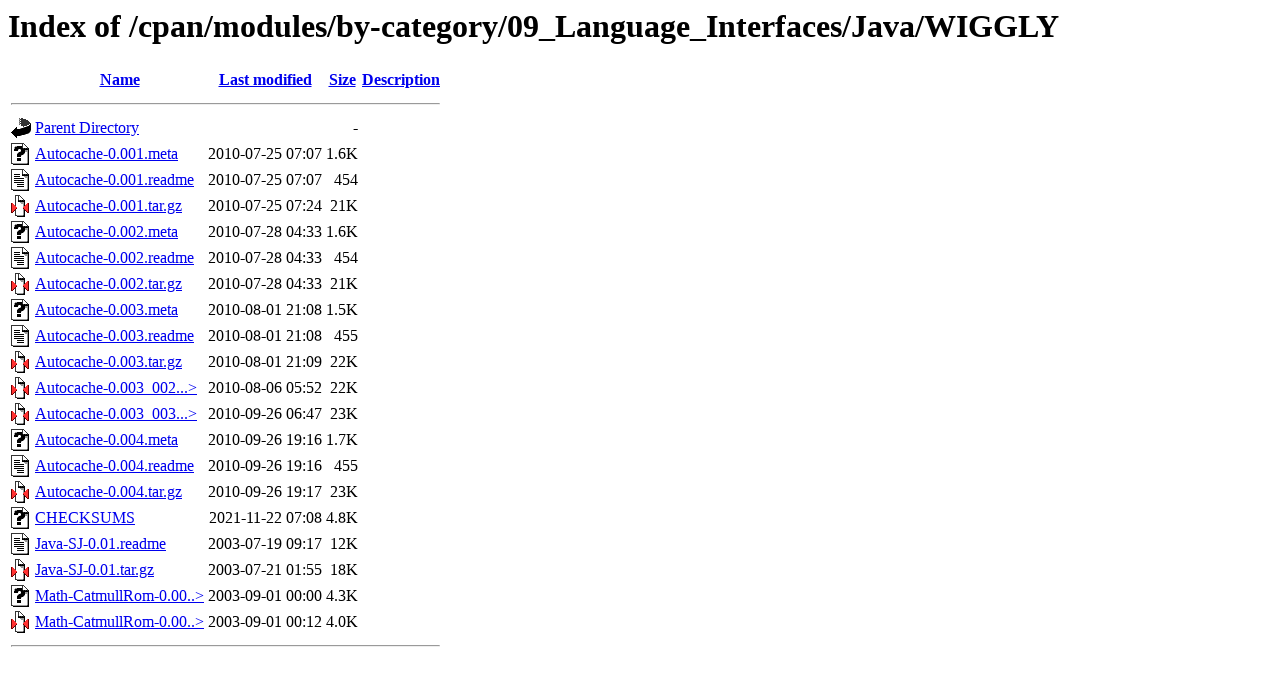

--- FILE ---
content_type: text/html;charset=ISO-8859-1
request_url: http://mirror.biznetgio.com/cpan/modules/by-category/09_Language_Interfaces/Java/WIGGLY/
body_size: 5140
content:
<!DOCTYPE HTML PUBLIC "-//W3C//DTD HTML 3.2 Final//EN">
<html>
 <head>
  <title>Index of /cpan/modules/by-category/09_Language_Interfaces/Java/WIGGLY</title>
 </head>
 <body>
<h1>Index of /cpan/modules/by-category/09_Language_Interfaces/Java/WIGGLY</h1>
  <table>
   <tr><th valign="top"><img src="/icons/blank.gif" alt="[ICO]"></th><th><a href="?C=N;O=D">Name</a></th><th><a href="?C=M;O=A">Last modified</a></th><th><a href="?C=S;O=A">Size</a></th><th><a href="?C=D;O=A">Description</a></th></tr>
   <tr><th colspan="5"><hr></th></tr>
<tr><td valign="top"><img src="/icons/back.gif" alt="[PARENTDIR]"></td><td><a href="/cpan/modules/by-category/09_Language_Interfaces/Java/">Parent Directory</a>       </td><td>&nbsp;</td><td align="right">  - </td><td>&nbsp;</td></tr>
<tr><td valign="top"><img src="/icons/unknown.gif" alt="[   ]"></td><td><a href="Autocache-0.001.meta">Autocache-0.001.meta</a>   </td><td align="right">2010-07-25 07:07  </td><td align="right">1.6K</td><td>&nbsp;</td></tr>
<tr><td valign="top"><img src="/icons/text.gif" alt="[TXT]"></td><td><a href="Autocache-0.001.readme">Autocache-0.001.readme</a> </td><td align="right">2010-07-25 07:07  </td><td align="right">454 </td><td>&nbsp;</td></tr>
<tr><td valign="top"><img src="/icons/compressed.gif" alt="[   ]"></td><td><a href="Autocache-0.001.tar.gz">Autocache-0.001.tar.gz</a> </td><td align="right">2010-07-25 07:24  </td><td align="right"> 21K</td><td>&nbsp;</td></tr>
<tr><td valign="top"><img src="/icons/unknown.gif" alt="[   ]"></td><td><a href="Autocache-0.002.meta">Autocache-0.002.meta</a>   </td><td align="right">2010-07-28 04:33  </td><td align="right">1.6K</td><td>&nbsp;</td></tr>
<tr><td valign="top"><img src="/icons/text.gif" alt="[TXT]"></td><td><a href="Autocache-0.002.readme">Autocache-0.002.readme</a> </td><td align="right">2010-07-28 04:33  </td><td align="right">454 </td><td>&nbsp;</td></tr>
<tr><td valign="top"><img src="/icons/compressed.gif" alt="[   ]"></td><td><a href="Autocache-0.002.tar.gz">Autocache-0.002.tar.gz</a> </td><td align="right">2010-07-28 04:33  </td><td align="right"> 21K</td><td>&nbsp;</td></tr>
<tr><td valign="top"><img src="/icons/unknown.gif" alt="[   ]"></td><td><a href="Autocache-0.003.meta">Autocache-0.003.meta</a>   </td><td align="right">2010-08-01 21:08  </td><td align="right">1.5K</td><td>&nbsp;</td></tr>
<tr><td valign="top"><img src="/icons/text.gif" alt="[TXT]"></td><td><a href="Autocache-0.003.readme">Autocache-0.003.readme</a> </td><td align="right">2010-08-01 21:08  </td><td align="right">455 </td><td>&nbsp;</td></tr>
<tr><td valign="top"><img src="/icons/compressed.gif" alt="[   ]"></td><td><a href="Autocache-0.003.tar.gz">Autocache-0.003.tar.gz</a> </td><td align="right">2010-08-01 21:09  </td><td align="right"> 22K</td><td>&nbsp;</td></tr>
<tr><td valign="top"><img src="/icons/compressed.gif" alt="[   ]"></td><td><a href="Autocache-0.003_002.tar.gz">Autocache-0.003_002...&gt;</a></td><td align="right">2010-08-06 05:52  </td><td align="right"> 22K</td><td>&nbsp;</td></tr>
<tr><td valign="top"><img src="/icons/compressed.gif" alt="[   ]"></td><td><a href="Autocache-0.003_003.tar.gz">Autocache-0.003_003...&gt;</a></td><td align="right">2010-09-26 06:47  </td><td align="right"> 23K</td><td>&nbsp;</td></tr>
<tr><td valign="top"><img src="/icons/unknown.gif" alt="[   ]"></td><td><a href="Autocache-0.004.meta">Autocache-0.004.meta</a>   </td><td align="right">2010-09-26 19:16  </td><td align="right">1.7K</td><td>&nbsp;</td></tr>
<tr><td valign="top"><img src="/icons/text.gif" alt="[TXT]"></td><td><a href="Autocache-0.004.readme">Autocache-0.004.readme</a> </td><td align="right">2010-09-26 19:16  </td><td align="right">455 </td><td>&nbsp;</td></tr>
<tr><td valign="top"><img src="/icons/compressed.gif" alt="[   ]"></td><td><a href="Autocache-0.004.tar.gz">Autocache-0.004.tar.gz</a> </td><td align="right">2010-09-26 19:17  </td><td align="right"> 23K</td><td>&nbsp;</td></tr>
<tr><td valign="top"><img src="/icons/unknown.gif" alt="[   ]"></td><td><a href="CHECKSUMS">CHECKSUMS</a>              </td><td align="right">2021-11-22 07:08  </td><td align="right">4.8K</td><td>&nbsp;</td></tr>
<tr><td valign="top"><img src="/icons/text.gif" alt="[TXT]"></td><td><a href="Java-SJ-0.01.readme">Java-SJ-0.01.readme</a>    </td><td align="right">2003-07-19 09:17  </td><td align="right"> 12K</td><td>&nbsp;</td></tr>
<tr><td valign="top"><img src="/icons/compressed.gif" alt="[   ]"></td><td><a href="Java-SJ-0.01.tar.gz">Java-SJ-0.01.tar.gz</a>    </td><td align="right">2003-07-21 01:55  </td><td align="right"> 18K</td><td>&nbsp;</td></tr>
<tr><td valign="top"><img src="/icons/unknown.gif" alt="[   ]"></td><td><a href="Math-CatmullRom-0.00.readme">Math-CatmullRom-0.00..&gt;</a></td><td align="right">2003-09-01 00:00  </td><td align="right">4.3K</td><td>&nbsp;</td></tr>
<tr><td valign="top"><img src="/icons/compressed.gif" alt="[   ]"></td><td><a href="Math-CatmullRom-0.00.tar.gz">Math-CatmullRom-0.00..&gt;</a></td><td align="right">2003-09-01 00:12  </td><td align="right">4.0K</td><td>&nbsp;</td></tr>
   <tr><th colspan="5"><hr></th></tr>
</table>
</body></html>
